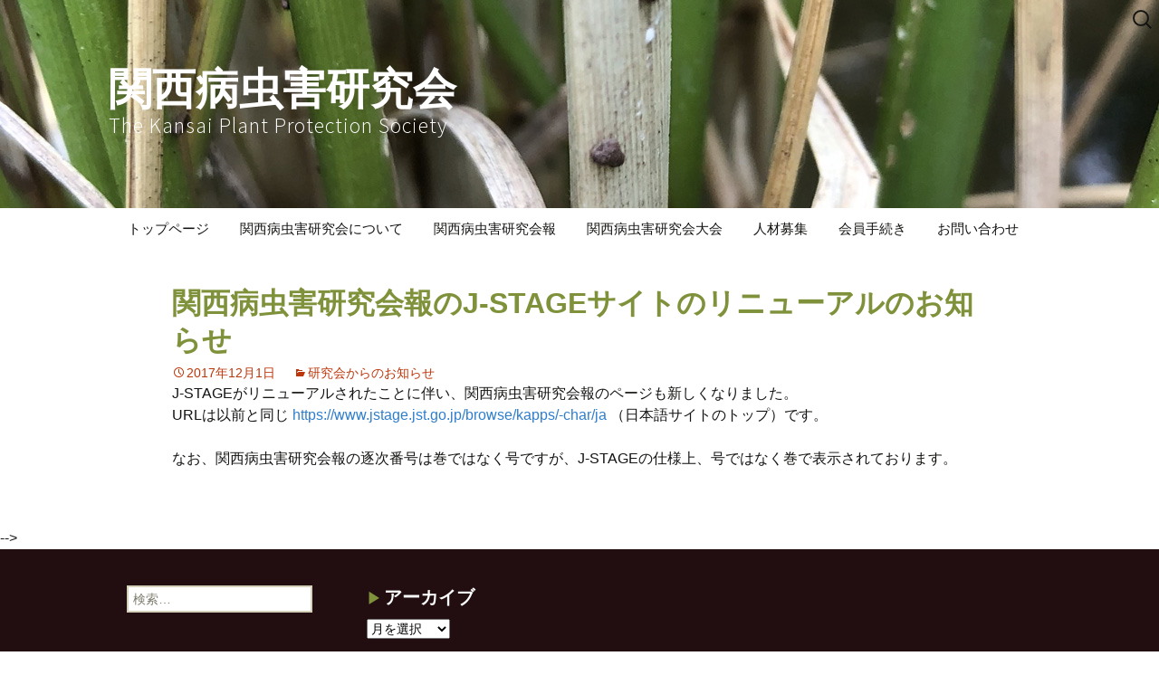

--- FILE ---
content_type: text/html; charset=UTF-8
request_url: https://kanbyochu.jpn.org/archives/418
body_size: 36780
content:
<!DOCTYPE html>

<html lang="ja">
<!--<![endif]-->
<head>
	<meta charset="UTF-8">
	<meta name="viewport" content="width=device-width">
	<title>関西病虫害研究会報のJ-STAGEサイトのリニューアルのお知らせ | 関西病虫害研究会</title>
	<link rel="profile" href="https://gmpg.org/xfn/11">
	<link rel="pingback" href="https://kapps.sakura.ne.jp/wp/xmlrpc.php">
	<!--[if lt IE 9]>
	<script src="https://kapps.sakura.ne.jp/wp/wp-content/themes/twentythirteen/js/html5.js?ver=3.7.0"></script>
	<![endif]-->
	<meta name='robots' content='max-image-preview:large' />
<link rel='dns-prefetch' href='//kapps.sakura.ne.jp' />
<link rel='dns-prefetch' href='//fonts.googleapis.com' />
<link href='https://fonts.gstatic.com' crossorigin rel='preconnect' />
<link rel="alternate" type="application/rss+xml" title="関西病虫害研究会 &raquo; フィード" href="https://kanbyochu.jpn.org/feed" />
<link rel="alternate" type="application/rss+xml" title="関西病虫害研究会 &raquo; コメントフィード" href="https://kanbyochu.jpn.org/comments/feed" />
<link rel="alternate" title="oEmbed (JSON)" type="application/json+oembed" href="https://kanbyochu.jpn.org/wp-json/oembed/1.0/embed?url=https%3A%2F%2Fkanbyochu.jpn.org%2Farchives%2F418" />
<link rel="alternate" title="oEmbed (XML)" type="text/xml+oembed" href="https://kanbyochu.jpn.org/wp-json/oembed/1.0/embed?url=https%3A%2F%2Fkanbyochu.jpn.org%2Farchives%2F418&#038;format=xml" />
<style id='wp-img-auto-sizes-contain-inline-css'>
img:is([sizes=auto i],[sizes^="auto," i]){contain-intrinsic-size:3000px 1500px}
/*# sourceURL=wp-img-auto-sizes-contain-inline-css */
</style>
<style id='wp-emoji-styles-inline-css'>

	img.wp-smiley, img.emoji {
		display: inline !important;
		border: none !important;
		box-shadow: none !important;
		height: 1em !important;
		width: 1em !important;
		margin: 0 0.07em !important;
		vertical-align: -0.1em !important;
		background: none !important;
		padding: 0 !important;
	}
/*# sourceURL=wp-emoji-styles-inline-css */
</style>
<style id='wp-block-library-inline-css'>
:root{--wp-block-synced-color:#7a00df;--wp-block-synced-color--rgb:122,0,223;--wp-bound-block-color:var(--wp-block-synced-color);--wp-editor-canvas-background:#ddd;--wp-admin-theme-color:#007cba;--wp-admin-theme-color--rgb:0,124,186;--wp-admin-theme-color-darker-10:#006ba1;--wp-admin-theme-color-darker-10--rgb:0,107,160.5;--wp-admin-theme-color-darker-20:#005a87;--wp-admin-theme-color-darker-20--rgb:0,90,135;--wp-admin-border-width-focus:2px}@media (min-resolution:192dpi){:root{--wp-admin-border-width-focus:1.5px}}.wp-element-button{cursor:pointer}:root .has-very-light-gray-background-color{background-color:#eee}:root .has-very-dark-gray-background-color{background-color:#313131}:root .has-very-light-gray-color{color:#eee}:root .has-very-dark-gray-color{color:#313131}:root .has-vivid-green-cyan-to-vivid-cyan-blue-gradient-background{background:linear-gradient(135deg,#00d084,#0693e3)}:root .has-purple-crush-gradient-background{background:linear-gradient(135deg,#34e2e4,#4721fb 50%,#ab1dfe)}:root .has-hazy-dawn-gradient-background{background:linear-gradient(135deg,#faaca8,#dad0ec)}:root .has-subdued-olive-gradient-background{background:linear-gradient(135deg,#fafae1,#67a671)}:root .has-atomic-cream-gradient-background{background:linear-gradient(135deg,#fdd79a,#004a59)}:root .has-nightshade-gradient-background{background:linear-gradient(135deg,#330968,#31cdcf)}:root .has-midnight-gradient-background{background:linear-gradient(135deg,#020381,#2874fc)}:root{--wp--preset--font-size--normal:16px;--wp--preset--font-size--huge:42px}.has-regular-font-size{font-size:1em}.has-larger-font-size{font-size:2.625em}.has-normal-font-size{font-size:var(--wp--preset--font-size--normal)}.has-huge-font-size{font-size:var(--wp--preset--font-size--huge)}.has-text-align-center{text-align:center}.has-text-align-left{text-align:left}.has-text-align-right{text-align:right}.has-fit-text{white-space:nowrap!important}#end-resizable-editor-section{display:none}.aligncenter{clear:both}.items-justified-left{justify-content:flex-start}.items-justified-center{justify-content:center}.items-justified-right{justify-content:flex-end}.items-justified-space-between{justify-content:space-between}.screen-reader-text{border:0;clip-path:inset(50%);height:1px;margin:-1px;overflow:hidden;padding:0;position:absolute;width:1px;word-wrap:normal!important}.screen-reader-text:focus{background-color:#ddd;clip-path:none;color:#444;display:block;font-size:1em;height:auto;left:5px;line-height:normal;padding:15px 23px 14px;text-decoration:none;top:5px;width:auto;z-index:100000}html :where(.has-border-color){border-style:solid}html :where([style*=border-top-color]){border-top-style:solid}html :where([style*=border-right-color]){border-right-style:solid}html :where([style*=border-bottom-color]){border-bottom-style:solid}html :where([style*=border-left-color]){border-left-style:solid}html :where([style*=border-width]){border-style:solid}html :where([style*=border-top-width]){border-top-style:solid}html :where([style*=border-right-width]){border-right-style:solid}html :where([style*=border-bottom-width]){border-bottom-style:solid}html :where([style*=border-left-width]){border-left-style:solid}html :where(img[class*=wp-image-]){height:auto;max-width:100%}:where(figure){margin:0 0 1em}html :where(.is-position-sticky){--wp-admin--admin-bar--position-offset:var(--wp-admin--admin-bar--height,0px)}@media screen and (max-width:600px){html :where(.is-position-sticky){--wp-admin--admin-bar--position-offset:0px}}

/*# sourceURL=wp-block-library-inline-css */
</style><style id='global-styles-inline-css'>
:root{--wp--preset--aspect-ratio--square: 1;--wp--preset--aspect-ratio--4-3: 4/3;--wp--preset--aspect-ratio--3-4: 3/4;--wp--preset--aspect-ratio--3-2: 3/2;--wp--preset--aspect-ratio--2-3: 2/3;--wp--preset--aspect-ratio--16-9: 16/9;--wp--preset--aspect-ratio--9-16: 9/16;--wp--preset--color--black: #000000;--wp--preset--color--cyan-bluish-gray: #abb8c3;--wp--preset--color--white: #fff;--wp--preset--color--pale-pink: #f78da7;--wp--preset--color--vivid-red: #cf2e2e;--wp--preset--color--luminous-vivid-orange: #ff6900;--wp--preset--color--luminous-vivid-amber: #fcb900;--wp--preset--color--light-green-cyan: #7bdcb5;--wp--preset--color--vivid-green-cyan: #00d084;--wp--preset--color--pale-cyan-blue: #8ed1fc;--wp--preset--color--vivid-cyan-blue: #0693e3;--wp--preset--color--vivid-purple: #9b51e0;--wp--preset--color--dark-gray: #141412;--wp--preset--color--red: #bc360a;--wp--preset--color--medium-orange: #db572f;--wp--preset--color--light-orange: #ea9629;--wp--preset--color--yellow: #fbca3c;--wp--preset--color--dark-brown: #220e10;--wp--preset--color--medium-brown: #722d19;--wp--preset--color--light-brown: #eadaa6;--wp--preset--color--beige: #e8e5ce;--wp--preset--color--off-white: #f7f5e7;--wp--preset--gradient--vivid-cyan-blue-to-vivid-purple: linear-gradient(135deg,rgb(6,147,227) 0%,rgb(155,81,224) 100%);--wp--preset--gradient--light-green-cyan-to-vivid-green-cyan: linear-gradient(135deg,rgb(122,220,180) 0%,rgb(0,208,130) 100%);--wp--preset--gradient--luminous-vivid-amber-to-luminous-vivid-orange: linear-gradient(135deg,rgb(252,185,0) 0%,rgb(255,105,0) 100%);--wp--preset--gradient--luminous-vivid-orange-to-vivid-red: linear-gradient(135deg,rgb(255,105,0) 0%,rgb(207,46,46) 100%);--wp--preset--gradient--very-light-gray-to-cyan-bluish-gray: linear-gradient(135deg,rgb(238,238,238) 0%,rgb(169,184,195) 100%);--wp--preset--gradient--cool-to-warm-spectrum: linear-gradient(135deg,rgb(74,234,220) 0%,rgb(151,120,209) 20%,rgb(207,42,186) 40%,rgb(238,44,130) 60%,rgb(251,105,98) 80%,rgb(254,248,76) 100%);--wp--preset--gradient--blush-light-purple: linear-gradient(135deg,rgb(255,206,236) 0%,rgb(152,150,240) 100%);--wp--preset--gradient--blush-bordeaux: linear-gradient(135deg,rgb(254,205,165) 0%,rgb(254,45,45) 50%,rgb(107,0,62) 100%);--wp--preset--gradient--luminous-dusk: linear-gradient(135deg,rgb(255,203,112) 0%,rgb(199,81,192) 50%,rgb(65,88,208) 100%);--wp--preset--gradient--pale-ocean: linear-gradient(135deg,rgb(255,245,203) 0%,rgb(182,227,212) 50%,rgb(51,167,181) 100%);--wp--preset--gradient--electric-grass: linear-gradient(135deg,rgb(202,248,128) 0%,rgb(113,206,126) 100%);--wp--preset--gradient--midnight: linear-gradient(135deg,rgb(2,3,129) 0%,rgb(40,116,252) 100%);--wp--preset--gradient--autumn-brown: linear-gradient(135deg, rgba(226,45,15,1) 0%, rgba(158,25,13,1) 100%);--wp--preset--gradient--sunset-yellow: linear-gradient(135deg, rgba(233,139,41,1) 0%, rgba(238,179,95,1) 100%);--wp--preset--gradient--light-sky: linear-gradient(135deg,rgba(228,228,228,1.0) 0%,rgba(208,225,252,1.0) 100%);--wp--preset--gradient--dark-sky: linear-gradient(135deg,rgba(0,0,0,1.0) 0%,rgba(56,61,69,1.0) 100%);--wp--preset--font-size--small: 13px;--wp--preset--font-size--medium: 20px;--wp--preset--font-size--large: 36px;--wp--preset--font-size--x-large: 42px;--wp--preset--spacing--20: 0.44rem;--wp--preset--spacing--30: 0.67rem;--wp--preset--spacing--40: 1rem;--wp--preset--spacing--50: 1.5rem;--wp--preset--spacing--60: 2.25rem;--wp--preset--spacing--70: 3.38rem;--wp--preset--spacing--80: 5.06rem;--wp--preset--shadow--natural: 6px 6px 9px rgba(0, 0, 0, 0.2);--wp--preset--shadow--deep: 12px 12px 50px rgba(0, 0, 0, 0.4);--wp--preset--shadow--sharp: 6px 6px 0px rgba(0, 0, 0, 0.2);--wp--preset--shadow--outlined: 6px 6px 0px -3px rgb(255, 255, 255), 6px 6px rgb(0, 0, 0);--wp--preset--shadow--crisp: 6px 6px 0px rgb(0, 0, 0);}:where(.is-layout-flex){gap: 0.5em;}:where(.is-layout-grid){gap: 0.5em;}body .is-layout-flex{display: flex;}.is-layout-flex{flex-wrap: wrap;align-items: center;}.is-layout-flex > :is(*, div){margin: 0;}body .is-layout-grid{display: grid;}.is-layout-grid > :is(*, div){margin: 0;}:where(.wp-block-columns.is-layout-flex){gap: 2em;}:where(.wp-block-columns.is-layout-grid){gap: 2em;}:where(.wp-block-post-template.is-layout-flex){gap: 1.25em;}:where(.wp-block-post-template.is-layout-grid){gap: 1.25em;}.has-black-color{color: var(--wp--preset--color--black) !important;}.has-cyan-bluish-gray-color{color: var(--wp--preset--color--cyan-bluish-gray) !important;}.has-white-color{color: var(--wp--preset--color--white) !important;}.has-pale-pink-color{color: var(--wp--preset--color--pale-pink) !important;}.has-vivid-red-color{color: var(--wp--preset--color--vivid-red) !important;}.has-luminous-vivid-orange-color{color: var(--wp--preset--color--luminous-vivid-orange) !important;}.has-luminous-vivid-amber-color{color: var(--wp--preset--color--luminous-vivid-amber) !important;}.has-light-green-cyan-color{color: var(--wp--preset--color--light-green-cyan) !important;}.has-vivid-green-cyan-color{color: var(--wp--preset--color--vivid-green-cyan) !important;}.has-pale-cyan-blue-color{color: var(--wp--preset--color--pale-cyan-blue) !important;}.has-vivid-cyan-blue-color{color: var(--wp--preset--color--vivid-cyan-blue) !important;}.has-vivid-purple-color{color: var(--wp--preset--color--vivid-purple) !important;}.has-black-background-color{background-color: var(--wp--preset--color--black) !important;}.has-cyan-bluish-gray-background-color{background-color: var(--wp--preset--color--cyan-bluish-gray) !important;}.has-white-background-color{background-color: var(--wp--preset--color--white) !important;}.has-pale-pink-background-color{background-color: var(--wp--preset--color--pale-pink) !important;}.has-vivid-red-background-color{background-color: var(--wp--preset--color--vivid-red) !important;}.has-luminous-vivid-orange-background-color{background-color: var(--wp--preset--color--luminous-vivid-orange) !important;}.has-luminous-vivid-amber-background-color{background-color: var(--wp--preset--color--luminous-vivid-amber) !important;}.has-light-green-cyan-background-color{background-color: var(--wp--preset--color--light-green-cyan) !important;}.has-vivid-green-cyan-background-color{background-color: var(--wp--preset--color--vivid-green-cyan) !important;}.has-pale-cyan-blue-background-color{background-color: var(--wp--preset--color--pale-cyan-blue) !important;}.has-vivid-cyan-blue-background-color{background-color: var(--wp--preset--color--vivid-cyan-blue) !important;}.has-vivid-purple-background-color{background-color: var(--wp--preset--color--vivid-purple) !important;}.has-black-border-color{border-color: var(--wp--preset--color--black) !important;}.has-cyan-bluish-gray-border-color{border-color: var(--wp--preset--color--cyan-bluish-gray) !important;}.has-white-border-color{border-color: var(--wp--preset--color--white) !important;}.has-pale-pink-border-color{border-color: var(--wp--preset--color--pale-pink) !important;}.has-vivid-red-border-color{border-color: var(--wp--preset--color--vivid-red) !important;}.has-luminous-vivid-orange-border-color{border-color: var(--wp--preset--color--luminous-vivid-orange) !important;}.has-luminous-vivid-amber-border-color{border-color: var(--wp--preset--color--luminous-vivid-amber) !important;}.has-light-green-cyan-border-color{border-color: var(--wp--preset--color--light-green-cyan) !important;}.has-vivid-green-cyan-border-color{border-color: var(--wp--preset--color--vivid-green-cyan) !important;}.has-pale-cyan-blue-border-color{border-color: var(--wp--preset--color--pale-cyan-blue) !important;}.has-vivid-cyan-blue-border-color{border-color: var(--wp--preset--color--vivid-cyan-blue) !important;}.has-vivid-purple-border-color{border-color: var(--wp--preset--color--vivid-purple) !important;}.has-vivid-cyan-blue-to-vivid-purple-gradient-background{background: var(--wp--preset--gradient--vivid-cyan-blue-to-vivid-purple) !important;}.has-light-green-cyan-to-vivid-green-cyan-gradient-background{background: var(--wp--preset--gradient--light-green-cyan-to-vivid-green-cyan) !important;}.has-luminous-vivid-amber-to-luminous-vivid-orange-gradient-background{background: var(--wp--preset--gradient--luminous-vivid-amber-to-luminous-vivid-orange) !important;}.has-luminous-vivid-orange-to-vivid-red-gradient-background{background: var(--wp--preset--gradient--luminous-vivid-orange-to-vivid-red) !important;}.has-very-light-gray-to-cyan-bluish-gray-gradient-background{background: var(--wp--preset--gradient--very-light-gray-to-cyan-bluish-gray) !important;}.has-cool-to-warm-spectrum-gradient-background{background: var(--wp--preset--gradient--cool-to-warm-spectrum) !important;}.has-blush-light-purple-gradient-background{background: var(--wp--preset--gradient--blush-light-purple) !important;}.has-blush-bordeaux-gradient-background{background: var(--wp--preset--gradient--blush-bordeaux) !important;}.has-luminous-dusk-gradient-background{background: var(--wp--preset--gradient--luminous-dusk) !important;}.has-pale-ocean-gradient-background{background: var(--wp--preset--gradient--pale-ocean) !important;}.has-electric-grass-gradient-background{background: var(--wp--preset--gradient--electric-grass) !important;}.has-midnight-gradient-background{background: var(--wp--preset--gradient--midnight) !important;}.has-small-font-size{font-size: var(--wp--preset--font-size--small) !important;}.has-medium-font-size{font-size: var(--wp--preset--font-size--medium) !important;}.has-large-font-size{font-size: var(--wp--preset--font-size--large) !important;}.has-x-large-font-size{font-size: var(--wp--preset--font-size--x-large) !important;}
/*# sourceURL=global-styles-inline-css */
</style>

<style id='classic-theme-styles-inline-css'>
/*! This file is auto-generated */
.wp-block-button__link{color:#fff;background-color:#32373c;border-radius:9999px;box-shadow:none;text-decoration:none;padding:calc(.667em + 2px) calc(1.333em + 2px);font-size:1.125em}.wp-block-file__button{background:#32373c;color:#fff;text-decoration:none}
/*# sourceURL=/wp-includes/css/classic-themes.min.css */
</style>
<link rel='stylesheet' id='parent-style-css' href='https://kapps.sakura.ne.jp/wp/wp-content/themes/twentythirteen/style.css' media='all' />
<link rel='stylesheet' id='child-style-css' href='https://kapps.sakura.ne.jp/wp/wp-content/themes/twenteenthirty_child/style.css' media='all' />
<link rel='stylesheet' id='twentythirteen-fonts-css' href='https://fonts.googleapis.com/css?family=Source+Sans+Pro%3A300%2C400%2C700%2C300italic%2C400italic%2C700italic%7CBitter%3A400%2C700&#038;subset=latin%2Clatin-ext&#038;display=fallback' media='all' />
<link rel='stylesheet' id='genericons-css' href='https://kapps.sakura.ne.jp/wp/wp-content/themes/twentythirteen/genericons/genericons.css' media='all' />
<link rel='stylesheet' id='twentythirteen-style-css' href='https://kapps.sakura.ne.jp/wp/wp-content/themes/twenteenthirty_child/style.css' media='all' />
<link rel='stylesheet' id='twentythirteen-block-style-css' href='https://kapps.sakura.ne.jp/wp/wp-content/themes/twentythirteen/css/blocks.css' media='all' />
<script src="https://kapps.sakura.ne.jp/wp/wp-includes/js/jquery/jquery.min.js" id="jquery-core-js"></script>
<script src="https://kapps.sakura.ne.jp/wp/wp-includes/js/jquery/jquery-migrate.min.js" id="jquery-migrate-js"></script>
<link rel="https://api.w.org/" href="https://kanbyochu.jpn.org/wp-json/" /><link rel="alternate" title="JSON" type="application/json" href="https://kanbyochu.jpn.org/wp-json/wp/v2/posts/418" /><link rel="EditURI" type="application/rsd+xml" title="RSD" href="https://kapps.sakura.ne.jp/wp/xmlrpc.php?rsd" />
<meta name="generator" content="WordPress 6.9" />
<link rel="canonical" href="https://kanbyochu.jpn.org/archives/418" />
<link rel='shortlink' href='https://kanbyochu.jpn.org/?p=418' />
	<style type="text/css" id="twentythirteen-header-css">
		.site-header {
		background: url(https://kapps.sakura.ne.jp/wp/wp-content/uploads/2023/01/top4.jpg) no-repeat scroll top;
		background-size: 1600px auto;
	}
	@media (max-width: 767px) {
		.site-header {
			background-size: 768px auto;
		}
	}
	@media (max-width: 359px) {
		.site-header {
			background-size: 360px auto;
		}
	}
				.site-title,
		.site-description {
			color: #ffffff;
		}
		</style>
	</head>

<body class="wp-singular post-template-default single single-post postid-418 single-format-standard wp-embed-responsive wp-theme-twentythirteen wp-child-theme-twenteenthirty_child single-author">
		<div id="page" class="hfeed site">
		<header id="masthead" class="site-header">
			<a class="home-link" href="https://kanbyochu.jpn.org/" title="関西病虫害研究会" rel="home">
				<h1 class="site-title">関西病虫害研究会</h1>
				<h2 class="site-description">The Kansai Plant Protection Society</h2>
			</a>

			<div id="navbar" class="navbar">
				<nav id="site-navigation" class="navigation main-navigation">
					<button class="menu-toggle">メニュー</button>
					<a class="screen-reader-text skip-link" href="#content" title="コンテンツへスキップ">コンテンツへスキップ</a>
					<div class="menu-%e3%82%b0%e3%83%ad%e3%83%bc%e3%83%90%e3%83%ab%e3%83%8a%e3%83%93-container"><ul id="primary-menu" class="nav-menu"><li id="menu-item-1000" class="menu-item menu-item-type-post_type menu-item-object-page menu-item-home menu-item-1000"><a href="https://kanbyochu.jpn.org/">トップページ</a></li>
<li id="menu-item-857" class="menu-item menu-item-type-post_type menu-item-object-page menu-item-has-children menu-item-857"><a href="https://kanbyochu.jpn.org/about">関西病虫害研究会について</a>
<ul class="sub-menu">
	<li id="menu-item-970" class="menu-item menu-item-type-post_type menu-item-object-page menu-item-970"><a href="https://kanbyochu.jpn.org/about">関西病虫害研究会について</a></li>
	<li id="menu-item-881" class="menu-item menu-item-type-post_type menu-item-object-page menu-item-881"><a href="https://kanbyochu.jpn.org/about/%e4%bc%9a%e5%89%87">会則</a></li>
	<li id="menu-item-883" class="menu-item menu-item-type-post_type menu-item-object-page menu-item-883"><a href="https://kanbyochu.jpn.org/about/officers">役員</a></li>
	<li id="menu-item-954" class="menu-item menu-item-type-post_type menu-item-object-page menu-item-954"><a href="https://kanbyochu.jpn.org/about/admission">入会のご案内</a></li>
	<li id="menu-item-887" class="menu-item menu-item-type-post_type menu-item-object-page menu-item-887"><a href="https://kanbyochu.jpn.org/about/office">事務局</a></li>
	<li id="menu-item-880" class="menu-item menu-item-type-post_type menu-item-object-page menu-item-880"><a href="https://kanbyochu.jpn.org/about/history">沿革</a></li>
</ul>
</li>
<li id="menu-item-859" class="menu-item menu-item-type-post_type menu-item-object-page menu-item-has-children menu-item-859"><a href="https://kanbyochu.jpn.org/bulletin">関西病虫害研究会報</a>
<ul class="sub-menu">
	<li id="menu-item-971" class="menu-item menu-item-type-post_type menu-item-object-page menu-item-971"><a href="https://kanbyochu.jpn.org/bulletin">関西病虫害研究会報</a></li>
	<li id="menu-item-889" class="menu-item menu-item-type-post_type menu-item-object-page menu-item-889"><a href="https://kanbyochu.jpn.org/bulletin/rule">投稿規程</a></li>
	<li id="menu-item-890" class="menu-item menu-item-type-post_type menu-item-object-page menu-item-890"><a href="https://kanbyochu.jpn.org/bulletin/%e9%96%a2%e8%a5%bf%e7%97%85%e8%99%ab%e5%ae%b3%e7%a0%94%e7%a9%b6%e4%bc%9a%e5%a0%b1%e3%80%80%e5%8e%9f%e7%a8%bf%e5%9f%b7%e7%ad%86%e8%a6%81%e9%a0%98">原稿執筆要領</a></li>
	<li id="menu-item-888" class="menu-item menu-item-type-post_type menu-item-object-page menu-item-888"><a href="https://kanbyochu.jpn.org/bulletin/permission">転載許諾申請</a></li>
</ul>
</li>
<li id="menu-item-860" class="menu-item menu-item-type-post_type menu-item-object-page menu-item-has-children menu-item-860"><a href="https://kanbyochu.jpn.org/conference">関西病虫害研究会大会</a>
<ul class="sub-menu">
	<li id="menu-item-972" class="menu-item menu-item-type-post_type menu-item-object-page menu-item-972"><a href="https://kanbyochu.jpn.org/conference">関西病虫害研究会大会</a></li>
	<li id="menu-item-981" class="menu-item menu-item-type-post_type menu-item-object-page menu-item-981"><a href="https://kanbyochu.jpn.org/conference/next">次の大会</a></li>
	<li id="menu-item-898" class="menu-item menu-item-type-post_type menu-item-object-page menu-item-898"><a href="https://kanbyochu.jpn.org/conference/past">過去の大会</a></li>
	<li id="menu-item-1198" class="menu-item menu-item-type-post_type menu-item-object-page menu-item-1198"><a href="https://kanbyochu.jpn.org/conference/past/abstract">講演要旨集</a></li>
</ul>
</li>
<li id="menu-item-1192" class="menu-item menu-item-type-post_type menu-item-object-page menu-item-1192"><a href="https://kanbyochu.jpn.org/recruitment">人材募集</a></li>
<li id="menu-item-899" class="menu-item menu-item-type-post_type menu-item-object-page menu-item-has-children menu-item-899"><a href="https://kanbyochu.jpn.org/join">会員手続き</a>
<ul class="sub-menu">
	<li id="menu-item-973" class="menu-item menu-item-type-post_type menu-item-object-page menu-item-973"><a href="https://kanbyochu.jpn.org/join">会員手続き</a></li>
	<li id="menu-item-941" class="menu-item menu-item-type-post_type menu-item-object-page menu-item-941"><a href="https://kanbyochu.jpn.org/join/newmember">新規入会</a></li>
	<li id="menu-item-942" class="menu-item menu-item-type-post_type menu-item-object-page menu-item-942"><a href="https://kanbyochu.jpn.org/join/changeinfo">会員登録情報変更</a></li>
	<li id="menu-item-943" class="menu-item menu-item-type-post_type menu-item-object-page menu-item-943"><a href="https://kanbyochu.jpn.org/join/cancel">退会手続き</a></li>
</ul>
</li>
<li id="menu-item-862" class="menu-item menu-item-type-post_type menu-item-object-page menu-item-862"><a href="https://kanbyochu.jpn.org/inq">お問い合わせ</a></li>
</ul></div>					<form role="search" method="get" class="search-form" action="https://kanbyochu.jpn.org/">
				<label>
					<span class="screen-reader-text">検索:</span>
					<input type="search" class="search-field" placeholder="検索&hellip;" value="" name="s" />
				</label>
				<input type="submit" class="search-submit" value="検索" />
			</form>				</nav><!-- #site-navigation -->
			</div><!-- #navbar -->
		</header><!-- #masthead -->

		<div id="main" class="site-main">

	<div id="primary" class="content-area">
		<div id="content" class="site-content" role="main">

			
				
<article id="post-418" class="post-418 post type-post status-publish format-standard hentry category-news">
	<header class="entry-header">
		
				<h1 class="entry-title">関西病虫害研究会報のJ-STAGEサイトのリニューアルのお知らせ</h1>
		
		<div class="entry-meta">
			<span class="date"><a href="https://kanbyochu.jpn.org/archives/418" title="関西病虫害研究会報のJ-STAGEサイトのリニューアルのお知らせ へのパーマリンク" rel="bookmark"><time class="entry-date" datetime="2017-12-01T17:46:52+09:00">2017年12月1日</time></a></span><span class="categories-links"><a href="https://kanbyochu.jpn.org/archives/category/news" rel="category tag">研究会からのお知らせ</a></span><span class="author vcard"><a class="url fn n" href="https://kanbyochu.jpn.org/archives/author/kapps" title="kapps の投稿をすべて表示" rel="author">kapps</a></span>					</div><!-- .entry-meta -->
	</header><!-- .entry-header -->

		<div class="entry-content">
		<p>J-STAGEがリニューアルされたことに伴い、関西病虫害研究会報のページも新しくなりました。<br />
URLは以前と同じ <a href="https://www.jstage.jst.go.jp/browse/kapps/-char/ja" target="_blank" rel="noopener">https://www.jstage.jst.go.jp/browse/kapps/-char/ja</a> （日本語サイトのトップ）です。</p>
<p>なお、関西病虫害研究会報の逐次番号は巻ではなく号ですが、J-STAGEの仕様上、号ではなく巻で表示されております。</p>
	</div><!-- .entry-content -->
	
	<footer class="entry-meta">
		
			</footer><!-- .entry-meta -->
</article><!-- #post -->
				<!-- 						<nav class="navigation post-navigation">
		<h1 class="screen-reader-text">投稿ナビゲーション</h1>
		<div class="nav-links">

			<a href="https://kanbyochu.jpn.org/archives/395" rel="prev"><span class="meta-nav">&larr;</span> 関西病虫害研究会第100回大会（兵庫大会）のご案内</a>			<a href="https://kanbyochu.jpn.org/archives/430" rel="next">関西病虫害研究会第100回大会（兵庫大会）のご案内（プログラム決定） <span class="meta-nav">&rarr;</span></a>
		</div><!-- .nav-links -->
	</nav><!-- .navigation -->
		 -->
				
<div id="comments" class="comments-area">

	
	
</div><!-- #comments -->

			
		</div><!-- #content -->
	</div><!-- #primary -->


		</div><!-- #main -->
		<footer id="colophon" class="site-footer">
				<div id="secondary" class="sidebar-container" role="complementary">
		<div class="widget-area">
			<aside id="search-2" class="widget widget_search"><form role="search" method="get" class="search-form" action="https://kanbyochu.jpn.org/">
				<label>
					<span class="screen-reader-text">検索:</span>
					<input type="search" class="search-field" placeholder="検索&hellip;" value="" name="s" />
				</label>
				<input type="submit" class="search-submit" value="検索" />
			</form></aside><aside id="archives-2" class="widget widget_archive"><h3 class="widget-title">アーカイブ</h3>		<label class="screen-reader-text" for="archives-dropdown-2">アーカイブ</label>
		<select id="archives-dropdown-2" name="archive-dropdown">
			
			<option value="">月を選択</option>
				<option value='https://kanbyochu.jpn.org/archives/date/2025/12'> 2025年12月 </option>
	<option value='https://kanbyochu.jpn.org/archives/date/2025/07'> 2025年7月 </option>
	<option value='https://kanbyochu.jpn.org/archives/date/2025/06'> 2025年6月 </option>
	<option value='https://kanbyochu.jpn.org/archives/date/2025/04'> 2025年4月 </option>
	<option value='https://kanbyochu.jpn.org/archives/date/2024/11'> 2024年11月 </option>
	<option value='https://kanbyochu.jpn.org/archives/date/2024/04'> 2024年4月 </option>
	<option value='https://kanbyochu.jpn.org/archives/date/2023/11'> 2023年11月 </option>
	<option value='https://kanbyochu.jpn.org/archives/date/2023/06'> 2023年6月 </option>
	<option value='https://kanbyochu.jpn.org/archives/date/2023/03'> 2023年3月 </option>
	<option value='https://kanbyochu.jpn.org/archives/date/2022/11'> 2022年11月 </option>
	<option value='https://kanbyochu.jpn.org/archives/date/2022/06'> 2022年6月 </option>
	<option value='https://kanbyochu.jpn.org/archives/date/2022/05'> 2022年5月 </option>
	<option value='https://kanbyochu.jpn.org/archives/date/2022/04'> 2022年4月 </option>
	<option value='https://kanbyochu.jpn.org/archives/date/2022/03'> 2022年3月 </option>
	<option value='https://kanbyochu.jpn.org/archives/date/2022/01'> 2022年1月 </option>
	<option value='https://kanbyochu.jpn.org/archives/date/2021/11'> 2021年11月 </option>
	<option value='https://kanbyochu.jpn.org/archives/date/2021/10'> 2021年10月 </option>
	<option value='https://kanbyochu.jpn.org/archives/date/2021/09'> 2021年9月 </option>
	<option value='https://kanbyochu.jpn.org/archives/date/2021/03'> 2021年3月 </option>
	<option value='https://kanbyochu.jpn.org/archives/date/2020/10'> 2020年10月 </option>
	<option value='https://kanbyochu.jpn.org/archives/date/2020/05'> 2020年5月 </option>
	<option value='https://kanbyochu.jpn.org/archives/date/2020/04'> 2020年4月 </option>
	<option value='https://kanbyochu.jpn.org/archives/date/2019/11'> 2019年11月 </option>
	<option value='https://kanbyochu.jpn.org/archives/date/2019/10'> 2019年10月 </option>
	<option value='https://kanbyochu.jpn.org/archives/date/2019/07'> 2019年7月 </option>
	<option value='https://kanbyochu.jpn.org/archives/date/2019/04'> 2019年4月 </option>
	<option value='https://kanbyochu.jpn.org/archives/date/2018/10'> 2018年10月 </option>
	<option value='https://kanbyochu.jpn.org/archives/date/2018/06'> 2018年6月 </option>
	<option value='https://kanbyochu.jpn.org/archives/date/2018/05'> 2018年5月 </option>
	<option value='https://kanbyochu.jpn.org/archives/date/2018/04'> 2018年4月 </option>
	<option value='https://kanbyochu.jpn.org/archives/date/2017/12'> 2017年12月 </option>
	<option value='https://kanbyochu.jpn.org/archives/date/2017/06'> 2017年6月 </option>
	<option value='https://kanbyochu.jpn.org/archives/date/2017/04'> 2017年4月 </option>
	<option value='https://kanbyochu.jpn.org/archives/date/2016/10'> 2016年10月 </option>
	<option value='https://kanbyochu.jpn.org/archives/date/2016/06'> 2016年6月 </option>
	<option value='https://kanbyochu.jpn.org/archives/date/2016/04'> 2016年4月 </option>
	<option value='https://kanbyochu.jpn.org/archives/date/2015/11'> 2015年11月 </option>
	<option value='https://kanbyochu.jpn.org/archives/date/2015/05'> 2015年5月 </option>
	<option value='https://kanbyochu.jpn.org/archives/date/2014/11'> 2014年11月 </option>
	<option value='https://kanbyochu.jpn.org/archives/date/2014/10'> 2014年10月 </option>

		</select>

			<script>
( ( dropdownId ) => {
	const dropdown = document.getElementById( dropdownId );
	function onSelectChange() {
		setTimeout( () => {
			if ( 'escape' === dropdown.dataset.lastkey ) {
				return;
			}
			if ( dropdown.value ) {
				document.location.href = dropdown.value;
			}
		}, 250 );
	}
	function onKeyUp( event ) {
		if ( 'Escape' === event.key ) {
			dropdown.dataset.lastkey = 'escape';
		} else {
			delete dropdown.dataset.lastkey;
		}
	}
	function onClick() {
		delete dropdown.dataset.lastkey;
	}
	dropdown.addEventListener( 'keyup', onKeyUp );
	dropdown.addEventListener( 'click', onClick );
	dropdown.addEventListener( 'change', onSelectChange );
})( "archives-dropdown-2" );

//# sourceURL=WP_Widget_Archives%3A%3Awidget
</script>
</aside>		</div><!-- .widget-area -->
	</div><!-- #secondary -->

			<div class="site-info">
												<a href="http://./" class="imprint">
					&copy;2018 The Kansai Plant Protection Society				</a>
			</div><!-- .site-info -->
		</footer><!-- #colophon -->
	</div><!-- #page -->

	<script type="speculationrules">
{"prefetch":[{"source":"document","where":{"and":[{"href_matches":"/*"},{"not":{"href_matches":["/wp/wp-*.php","/wp/wp-admin/*","/wp/wp-content/uploads/*","/wp/wp-content/*","/wp/wp-content/plugins/*","/wp/wp-content/themes/twenteenthirty_child/*","/wp/wp-content/themes/twentythirteen/*","/*\\?(.+)"]}},{"not":{"selector_matches":"a[rel~=\"nofollow\"]"}},{"not":{"selector_matches":".no-prefetch, .no-prefetch a"}}]},"eagerness":"conservative"}]}
</script>
<script id="vk-ltc-js-js-extra">
var vkLtc = {"ajaxurl":"https://kapps.sakura.ne.jp/wp/wp-admin/admin-ajax.php"};
//# sourceURL=vk-ltc-js-js-extra
</script>
<script src="https://kapps.sakura.ne.jp/wp/wp-content/plugins/vk-link-target-controller/js/script.min.js" id="vk-ltc-js-js"></script>
<script src="https://kapps.sakura.ne.jp/wp/wp-includes/js/imagesloaded.min.js" id="imagesloaded-js"></script>
<script src="https://kapps.sakura.ne.jp/wp/wp-includes/js/masonry.min.js" id="masonry-js"></script>
<script src="https://kapps.sakura.ne.jp/wp/wp-includes/js/jquery/jquery.masonry.min.js" id="jquery-masonry-js"></script>
<script src="https://kapps.sakura.ne.jp/wp/wp-content/themes/twentythirteen/js/functions.js" id="twentythirteen-script-js"></script>
<script id="wp-emoji-settings" type="application/json">
{"baseUrl":"https://s.w.org/images/core/emoji/17.0.2/72x72/","ext":".png","svgUrl":"https://s.w.org/images/core/emoji/17.0.2/svg/","svgExt":".svg","source":{"concatemoji":"https://kapps.sakura.ne.jp/wp/wp-includes/js/wp-emoji-release.min.js"}}
</script>
<script type="module">
/*! This file is auto-generated */
const a=JSON.parse(document.getElementById("wp-emoji-settings").textContent),o=(window._wpemojiSettings=a,"wpEmojiSettingsSupports"),s=["flag","emoji"];function i(e){try{var t={supportTests:e,timestamp:(new Date).valueOf()};sessionStorage.setItem(o,JSON.stringify(t))}catch(e){}}function c(e,t,n){e.clearRect(0,0,e.canvas.width,e.canvas.height),e.fillText(t,0,0);t=new Uint32Array(e.getImageData(0,0,e.canvas.width,e.canvas.height).data);e.clearRect(0,0,e.canvas.width,e.canvas.height),e.fillText(n,0,0);const a=new Uint32Array(e.getImageData(0,0,e.canvas.width,e.canvas.height).data);return t.every((e,t)=>e===a[t])}function p(e,t){e.clearRect(0,0,e.canvas.width,e.canvas.height),e.fillText(t,0,0);var n=e.getImageData(16,16,1,1);for(let e=0;e<n.data.length;e++)if(0!==n.data[e])return!1;return!0}function u(e,t,n,a){switch(t){case"flag":return n(e,"\ud83c\udff3\ufe0f\u200d\u26a7\ufe0f","\ud83c\udff3\ufe0f\u200b\u26a7\ufe0f")?!1:!n(e,"\ud83c\udde8\ud83c\uddf6","\ud83c\udde8\u200b\ud83c\uddf6")&&!n(e,"\ud83c\udff4\udb40\udc67\udb40\udc62\udb40\udc65\udb40\udc6e\udb40\udc67\udb40\udc7f","\ud83c\udff4\u200b\udb40\udc67\u200b\udb40\udc62\u200b\udb40\udc65\u200b\udb40\udc6e\u200b\udb40\udc67\u200b\udb40\udc7f");case"emoji":return!a(e,"\ud83e\u1fac8")}return!1}function f(e,t,n,a){let r;const o=(r="undefined"!=typeof WorkerGlobalScope&&self instanceof WorkerGlobalScope?new OffscreenCanvas(300,150):document.createElement("canvas")).getContext("2d",{willReadFrequently:!0}),s=(o.textBaseline="top",o.font="600 32px Arial",{});return e.forEach(e=>{s[e]=t(o,e,n,a)}),s}function r(e){var t=document.createElement("script");t.src=e,t.defer=!0,document.head.appendChild(t)}a.supports={everything:!0,everythingExceptFlag:!0},new Promise(t=>{let n=function(){try{var e=JSON.parse(sessionStorage.getItem(o));if("object"==typeof e&&"number"==typeof e.timestamp&&(new Date).valueOf()<e.timestamp+604800&&"object"==typeof e.supportTests)return e.supportTests}catch(e){}return null}();if(!n){if("undefined"!=typeof Worker&&"undefined"!=typeof OffscreenCanvas&&"undefined"!=typeof URL&&URL.createObjectURL&&"undefined"!=typeof Blob)try{var e="postMessage("+f.toString()+"("+[JSON.stringify(s),u.toString(),c.toString(),p.toString()].join(",")+"));",a=new Blob([e],{type:"text/javascript"});const r=new Worker(URL.createObjectURL(a),{name:"wpTestEmojiSupports"});return void(r.onmessage=e=>{i(n=e.data),r.terminate(),t(n)})}catch(e){}i(n=f(s,u,c,p))}t(n)}).then(e=>{for(const n in e)a.supports[n]=e[n],a.supports.everything=a.supports.everything&&a.supports[n],"flag"!==n&&(a.supports.everythingExceptFlag=a.supports.everythingExceptFlag&&a.supports[n]);var t;a.supports.everythingExceptFlag=a.supports.everythingExceptFlag&&!a.supports.flag,a.supports.everything||((t=a.source||{}).concatemoji?r(t.concatemoji):t.wpemoji&&t.twemoji&&(r(t.twemoji),r(t.wpemoji)))});
//# sourceURL=https://kapps.sakura.ne.jp/wp/wp-includes/js/wp-emoji-loader.min.js
</script>
</body>
</html>


--- FILE ---
content_type: text/css
request_url: https://kapps.sakura.ne.jp/wp/wp-content/themes/twenteenthirty_child/style.css
body_size: 4073
content:
/*
Theme Name: kanbyochu
Template: twentythirteen
*/
body {
font-family: "Helvetica Neue",Arial,"Hiragino Kaku Gothic ProN","Hiragino Sans",Meiryo,sans-serif;
}
.entry-header,
.entry-content,
.entry-summary,
.entry-meta {
  margin: 0 auto;
  max-width: 900px;
  width: 100%;
}
a{
color: #2f7ecc;
}
a:hover{
color: #55aaff;
}
a:visited{
color: #2f7ecc;
}

.sidebar .entry-header, .sidebar .entry-content, .sidebar .entry-summary, .sidebar .entry-meta {
    max-width: 1040px;
    padding: 0 376px 0 0;
    }
.site-title{
padding: 75px 0 0;
font-size: 48px;
}
.site-description{
font-size: 24px;
font-style: normal;
letter-spacing: 1px;
}


#primary-menu{
text-align: right;
}
#navbar{
background-color: transparent;
}
#site-navigation form.search-form{
position: fixed;
left: auto;
right: 0;
top: 0;
color: #fff;
}


/* common */
h1,h2,h3,h4,h5,h6{
font-family: inherit;
}
h1,
h1.entry-title{
font-size: 200%;
font-family: inherit;
font-weight: bold;
color: #7f923b;
}
h1.entry-title a{
color: #7f923b;
}
#main h2{
margin-top: 2em;
font-size: 160%;
font-weight: bold;
	position: relative;
	border-bottom: 5px solid #ddd;
	padding: 10px 0;
	}
#main h2:before {
	position: absolute;
	left: 0;
	bottom: -5px;
	width: 20%;
	height: 5px;
	content: '';
	background: #7f923b;
	}
h3{
font-size: 140%;
color: #666;
font-weight: bold;
}
h3::before {
  content: "\25B6\0020";
  color: #7f923b;
  font-size: 80%;
}


/* nav */
.nav-menu .current_page_item > a, .nav-menu .current_page_ancestor > a, .nav-menu .current-menu-item > a, .nav-menu .current-menu-ancestor > a{
font-style: normal;
font-weight: bold;
}
.widget ul.sub-menu{
margin-top: 1em;
}
.sub-menu li{
text-align: left;
margin-left: 0;
padding-left: 0;
}
.sub-menu li a{
padding-left: 2em;
}
.nav-menu li a{
padding: 15px;
font-size: 15px 12px;
}

/* home */
.home .entry-title{
display: none;
}
.home #main h2{
margin-top: 0;
}
.home #comments{
display: none;
}
.home .entry-content{
padding-right: 0;
width: 100%;
}


/* widget */
.widget .widget-title{
font-style: normal;
font-weight: bold;
}

/* comment */
#comments {
display: none;
}

.btn {
	display: inline-block;
	margin-bottom: 10px;
	background: #dbd395;
	background-image: -webkit-linear-gradient(top, #dbd395, #74a617);
	background-image: -moz-linear-gradient(top, #dbd395, #74a617);
	background-image: -ms-linear-gradient(top, #dbd395, #74a617);
	background-image: -o-linear-gradient(top, #dbd395, #74a617);
	background-image: linear-gradient(to bottom, #dbd395, #74a617);
	-webkit-border-radius: 3;
	-moz-border-radius: 3;
	border-radius: 3px;
	font-family: Arial;
	color: #ffffff !important;
	font-size: 20px;
	padding: 10px 2em;
	text-decoration: none;
}

.btn:hover {
  background: #74a617;
  background-image: -webkit-linear-gradient(top, #74a617, #dbd395);
  background-image: -moz-linear-gradient(top, #74a617, #dbd395);
  background-image: -ms-linear-gradient(top, #74a617, #dbd395);
  background-image: -o-linear-gradient(top, #74a617, #dbd395);
  background-image: linear-gradient(to bottom, #74a617, #dbd395);
  text-decoration: none;
}
.btn.regular{
	background-image: linear-gradient(180deg, rgba(255, 216, 225, 1), rgba(255, 126, 113, 1));
	border: 1px solid #da6e60;
	text-shadow: 1px 0 0 #da6e60;
	text-shadow: 0 1px 0 #da6e60;
	text-shadow: -1px 0 0 #da6e60;
	text-shadow: 0 -1px 0 #da6e60;
}
.btn.regular:hover{
	background-image: linear-gradient(0deg, rgba(255, 216, 225, 1), rgba(255, 126, 113, 1));
}
.btn.support{
	background-image: linear-gradient(180deg, rgba(216, 252, 255, 1), rgba(89, 163, 232, 1));
	border: 1px solid #508dd9;
	text-shadow: 1px 0 0 #508dd9;
	text-shadow: 0 1px 0 #508dd9;
	text-shadow: -1px 0 0 #508dd9;
	text-shadow: 0 -1px 0 #508dd9;
}
.btn.support:hover{
	background-image: linear-gradient(0deg, rgba(216, 252, 255, 1), rgba(89, 163, 232, 1));
}
.btn a{
color: #fff;
text-decoration: none;
font-weight: bold;
}
.btn a:hover{
color: inherit;
text-decoration: none;
}

.flex{
  display: flex;
}
div.regular,
div.support{
  width: 50%;
  margin: 2%;
  padding: 10px;
}
.flex dt{
  padding: 10px 1em;
  font-weight: bold;
}
.regular dt{
  background: #f99;
}
.support dt{
  background: #9cf
}
